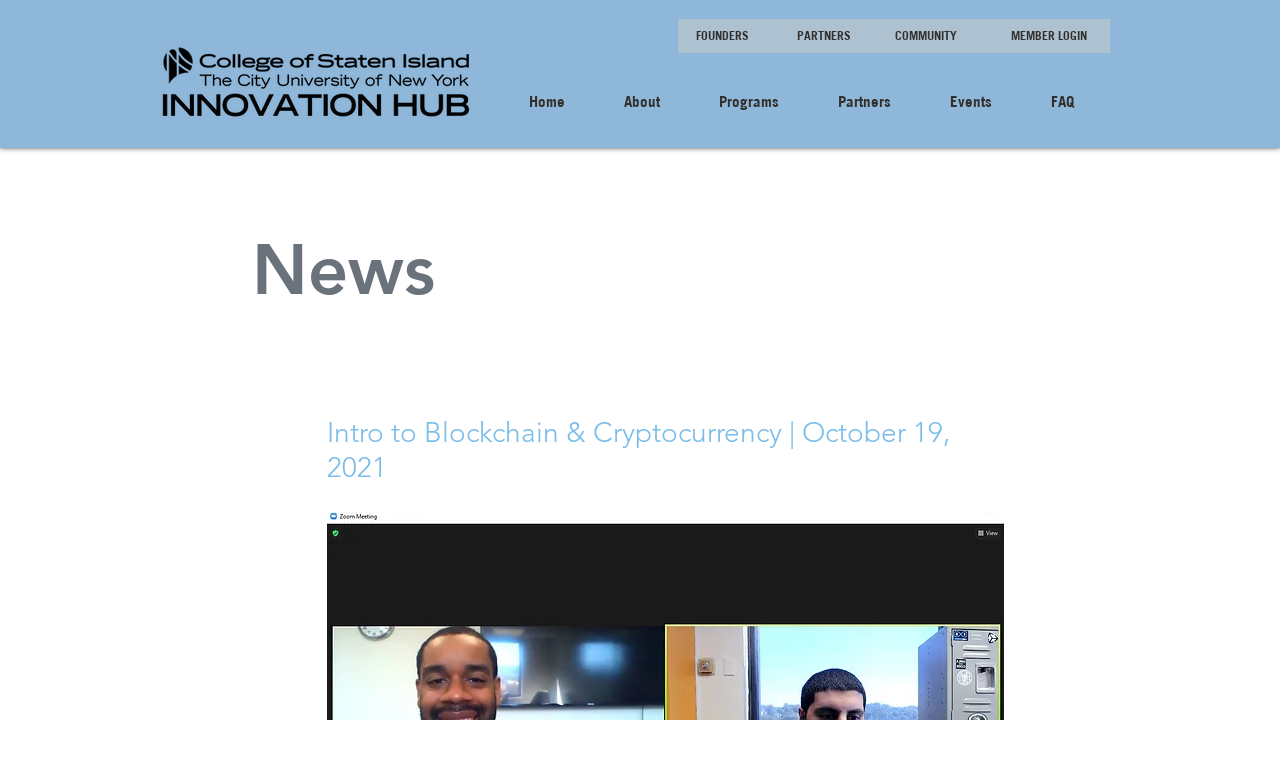

--- FILE ---
content_type: text/css; charset=utf-8
request_url: https://www.csiinnovationhub.com/_serverless/pro-gallery-css-v4-server/layoutCss?ver=2&id=5q8jo-not-scoped&items=3422_1427_1079%7C3557_1434_1204&container=1061.21875_677_487_720&options=gallerySizeType:px%7CenableInfiniteScroll:true%7CtitlePlacement:SHOW_ON_HOVER%7CgridStyle:1%7CimageMargin:5%7CgalleryLayout:2%7CisVertical:true%7CnumberOfImagesPerRow:2%7CgallerySizePx:300%7CcubeRatio:1%7CcubeType:fill%7CgalleryThumbnailsAlignment:none
body_size: -237
content:
#pro-gallery-5q8jo-not-scoped [data-hook="item-container"][data-idx="0"].gallery-item-container{opacity: 1 !important;display: block !important;transition: opacity .2s ease !important;top: 0px !important;left: 0px !important;right: auto !important;height: 336px !important;width: 336px !important;} #pro-gallery-5q8jo-not-scoped [data-hook="item-container"][data-idx="0"] .gallery-item-common-info-outer{height: 100% !important;} #pro-gallery-5q8jo-not-scoped [data-hook="item-container"][data-idx="0"] .gallery-item-common-info{height: 100% !important;width: 100% !important;} #pro-gallery-5q8jo-not-scoped [data-hook="item-container"][data-idx="0"] .gallery-item-wrapper{width: 336px !important;height: 336px !important;margin: 0 !important;} #pro-gallery-5q8jo-not-scoped [data-hook="item-container"][data-idx="0"] .gallery-item-content{width: 336px !important;height: 336px !important;margin: 0px 0px !important;opacity: 1 !important;} #pro-gallery-5q8jo-not-scoped [data-hook="item-container"][data-idx="0"] .gallery-item-hover{width: 336px !important;height: 336px !important;opacity: 1 !important;} #pro-gallery-5q8jo-not-scoped [data-hook="item-container"][data-idx="0"] .item-hover-flex-container{width: 336px !important;height: 336px !important;margin: 0px 0px !important;opacity: 1 !important;} #pro-gallery-5q8jo-not-scoped [data-hook="item-container"][data-idx="0"] .gallery-item-wrapper img{width: 100% !important;height: 100% !important;opacity: 1 !important;} #pro-gallery-5q8jo-not-scoped [data-hook="item-container"][data-idx="1"].gallery-item-container{opacity: 1 !important;display: block !important;transition: opacity .2s ease !important;top: 0px !important;left: 341px !important;right: auto !important;height: 336px !important;width: 336px !important;} #pro-gallery-5q8jo-not-scoped [data-hook="item-container"][data-idx="1"] .gallery-item-common-info-outer{height: 100% !important;} #pro-gallery-5q8jo-not-scoped [data-hook="item-container"][data-idx="1"] .gallery-item-common-info{height: 100% !important;width: 100% !important;} #pro-gallery-5q8jo-not-scoped [data-hook="item-container"][data-idx="1"] .gallery-item-wrapper{width: 336px !important;height: 336px !important;margin: 0 !important;} #pro-gallery-5q8jo-not-scoped [data-hook="item-container"][data-idx="1"] .gallery-item-content{width: 336px !important;height: 336px !important;margin: 0px 0px !important;opacity: 1 !important;} #pro-gallery-5q8jo-not-scoped [data-hook="item-container"][data-idx="1"] .gallery-item-hover{width: 336px !important;height: 336px !important;opacity: 1 !important;} #pro-gallery-5q8jo-not-scoped [data-hook="item-container"][data-idx="1"] .item-hover-flex-container{width: 336px !important;height: 336px !important;margin: 0px 0px !important;opacity: 1 !important;} #pro-gallery-5q8jo-not-scoped [data-hook="item-container"][data-idx="1"] .gallery-item-wrapper img{width: 100% !important;height: 100% !important;opacity: 1 !important;} #pro-gallery-5q8jo-not-scoped .pro-gallery-prerender{height:336px !important;}#pro-gallery-5q8jo-not-scoped {height:336px !important; width:677px !important;}#pro-gallery-5q8jo-not-scoped .pro-gallery-margin-container {height:336px !important;}#pro-gallery-5q8jo-not-scoped .pro-gallery {height:336px !important; width:677px !important;}#pro-gallery-5q8jo-not-scoped .pro-gallery-parent-container {height:336px !important; width:682px !important;}